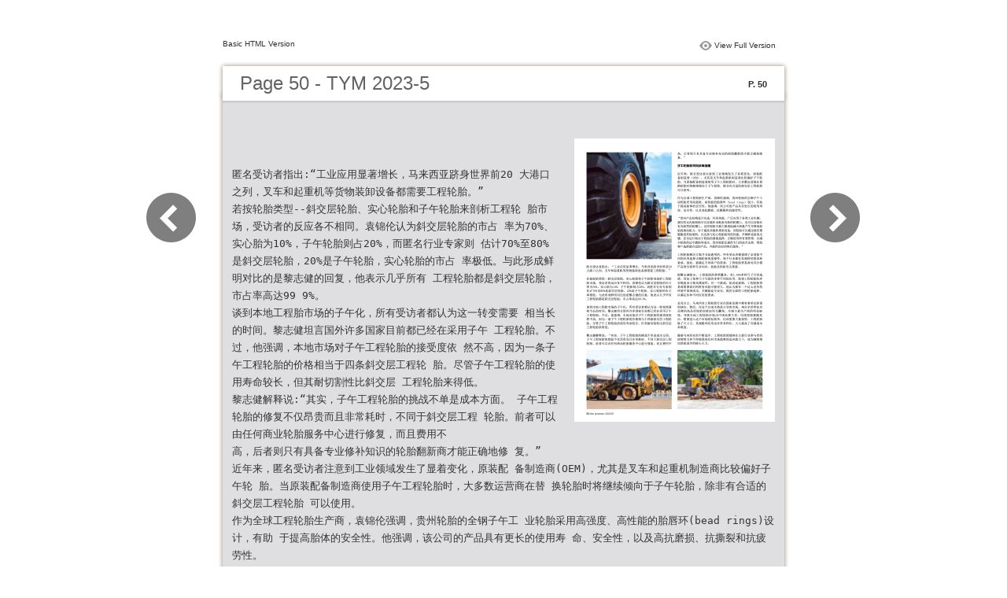

--- FILE ---
content_type: text/html
request_url: https://www.tyremanmagazine.com/magazines/2023/05/files/basic-html/page50.html
body_size: 4086
content:
<html xmlns="http://www.w3.org/1999/xhtml"><head>
        <meta http-equiv="Content-Type" content="text/html; charset=utf-8">
        <meta name="description" content="TYM 2023-5">
        <meta name="keywords" content="">
        <title>TYM 2023-5</title>
<style type="text/css">
<!--
body {
	margin-left: 0px;
	margin-top: 0px;
	margin-right: 0px;
	margin-bottom: 0px;
}
  
#container {margin:50px auto;padding:0px;width:910px;}
#left-button{ width:90px; height:100%;float:left }
#middle{ width:730px; margin:0px; float: left;}
#right-button{ width:90px; float:left;}
html, body, div, ul, li, dl, dt, dd, h1, h2, h3, h4, h5, h6, form, input, dd,select, button, textarea, iframe, table, th, td { margin: 0; padding: 0; }
img { border: 0 none; displayblock}
span,ul,li,image{ padding:0px; margin:0px; list-style:none;}
#top-title{ width:714px; margin-bottom:10px; float:left; padding:0px 8px}
#top-title2{ width:320px;  float:right;}
#content{ width: 730px; float:left;float:left;word-wrap: break-word;}
#content-top{ width:730px; background-image:url(images/top_bg.jpg); height:56px; background-repeat:no-repeat; float:left;}
#content-top1{ width:70%; padding:16px 0px 0px 30px; font-family:Arial, Helvetica, sans-serif; font-size:24px; color:#636363;float:left;}
#content-top2{ width:60px; float:right; padding:25px 30px 0px 0px;font-family:Arial, Helvetica, sans-serif; font-size:11px; color:#2f2f2f; font-weight:bold; text-align:right}
#content-middle{ width:730px; background-image:url(images/middle_bg.jpg); background-repeat:repeat-y;float:left;}
#content-middle1{ width:475px; padding:25px 0px 25px 35px; font-family:Arial, Helvetica, sans-serif; font-size:12px; color:#636363; line-height:150%;float:left;}
#content-middle2{  padding:7px; float:right; margin:25px 35px 0px 0px; border:solid 1px #c8c8c9; background-color:#FFF; text-align:center}
#content-bottom{ width:730px; background-image:url(images/bottom_bg.jpg); background-repeat:no-repeat; height:58px;float:left;}
#content-bottom2{ width:110px; height:42px; margin:0px auto; padding-top:4px;}
#input{ width:58px; height:20px; background-color:#FFF; border:solid 1px #dfdfe0; color:#636363; text-align:center; font-size:11px;}
.font1{ font-family:Arial, Helvetica, sans-serif; font-size:10px; color:#2f2f2f;}
.font1 a:link{
	text-decoration: none;
    color:#2f2f2f;

}
.font1 a:visited{
	text-decoration: none;
    color:#2f2f2f;
	
}
.font1 a:hover{
	color: #2f2f2f;
	text-decoration: underline;

}



.text-container {
padding: 20px;
color: #333;
margin-top: 24px;
line-height: 22px;
border-top-left-radius: 3px;
border-top-right-radius: 3px;
}

.use-as-video {
float: right;
padding-left: 20px;
}
.cc-float-fix:before, .cc-float-fix:after {
content: "";
line-height: 0;
height: 0;
width: 0;
display: block;
visibility: hidden;
}
.use-as-video-img {
cursor: pointer;
position: relative;
width: 320px;
height: 180px;
}
.use-as-video-title {
font-size: 15px;
font-weight: bold;
color: #000000;
padding-bottom: 5px;
}
-->
</style>
<script type="text/javascript">
<!--
function MM_preloadImages() { //v3.0
  var d=document; if(d.images){ if(!d.MM_p) d.MM_p=new Array();
    var i,j=d.MM_p.length,a=MM_preloadImages.arguments; for(i=0; i<a.length; i++)
    if (a[i].indexOf("#")!=0){ d.MM_p[j]=new Image; d.MM_p[j++].src=a[i];}}
}

function MM_swapImgRestore() { //v3.0
  var i,x,a=document.MM_sr; for(i=0;a&&i<a.length&&(x=a[i])&&x.oSrc;i++) x.src=x.oSrc;
}

function MM_findObj(n, d) { //v4.01
  var p,i,x;  if(!d) d=document; if((p=n.indexOf("?"))>0&&parent.frames.length) {
    d=parent.frames[n.substring(p+1)].document; n=n.substring(0,p);}
  if(!(x=d[n])&&d.all) x=d.all[n]; for (i=0;!x&&i<d.forms.length;i++) x=d.forms[i][n];
  for(i=0;!x&&d.layers&&i<d.layers.length;i++) x=MM_findObj(n,d.layers[i].document);
  if(!x && d.getElementById) x=d.getElementById(n); return x;
}

function MM_swapImage() { //v3.0
  var i,j=0,x,a=MM_swapImage.arguments; document.MM_sr=new Array; for(i=0;i<(a.length-2);i+=3)
   if ((x=MM_findObj(a[i]))!=null){document.MM_sr[j++]=x; if(!x.oSrc) x.oSrc=x.src; x.src=a[i+2];}
}
//-->
</script>
</head>

<body onload="MM_preloadImages('images/next2.png','images/previous2.png')">
<div id="container">
<div id="left-button">
  <p>&nbsp;</p>
  <p>&nbsp;</p>
  <p>&nbsp;</p>
  <p>&nbsp;</p>
  <p>&nbsp;</p>
  <p><a href="page49.html"><img src="images/previous_big.png" width="90" height="80" /></a></p>
</div>
<div id="middle">
  <div id="top-title"><span class="font1">Basic HTML Version</span>
    <div id="top-title2">
      <table width="100%" border="0" align="right" cellpadding="0" cellspacing="0">
        <tr>
        	<td width="66%"> </td>
          <td width="35%" style="display:none" align="right"><img src="images/content.png" width="19" height="16" /></td>
          <td width="31%" style="display:none" class="font1"><a href="">Table of Contents</a></td>
          <td width="6%"><img src="images/view.png" width="19" height="16" /></td>
          <td width="28%" class="font1"><a href="../../index.html">View Full Version</a></td>
        </tr>
      </table>
    </div>
  </div>
  <div id="content">
     <div id="content-top">
        <div id="content-top1">Page 50 - TYM 2023-5</div>
        <div id="content-top2">P. 50</div>
     </div>
     <div id="content-middle">
     	
     	  <div class="text-container">
    <div class="use-as-video cc-float-fix">
      <a style="text-decoration: none;" href="../../index.html#p=50"><img src="../thumb/50.jpg" /></a>
    </div>

    <p class="use-as-video-title"></p>
    <pre style="white-space:pre-line"><code>匿名受访者指出:“工业应用显著增长，马来西亚跻身世界前20 大港口之列，叉车和起重机等货物装卸设备都需要工程轮胎。”
若按轮胎类型--斜交层轮胎、实心轮胎和子午轮胎来剖析工程轮 胎市场，受访者的反应各不相同。袁锦伦认为斜交层轮胎的市占 率为70%、实心胎为10%，子午轮胎则占20%，而匿名行业专家则 估计70%至80%是斜交层轮胎，20%是子午轮胎，实心轮胎的市占 率极低。与此形成鲜明对比的是黎志健的回复，他表示几乎所有 工程轮胎都是斜交层轮胎，市占率高达99 9%。
谈到本地工程胎市场的子午化，所有受访者都认为这一转变需要 相当长的时间。黎志健坦言国外许多国家目前都已经在采用子午 工程轮胎。不过，他强调，本地市场对子午工程轮胎的接受度依 然不高，因为一条子午工程轮胎的价格相当于四条斜交层工程轮 胎。尽管子午工程轮胎的使用寿命较长，但其耐切割性比斜交层 工程轮胎来得低。
黎志健解释说:“其实，子午工程轮胎的挑战不单是成本方面。 子午工程轮胎的修复不仅昂贵而且非常耗时，不同于斜交层工程 轮胎。前者可以由任何商业轮胎服务中心进行修复，而且费用不
高，后者则只有具备专业修补知识的轮胎翻新商才能正确地修 复。”
近年来，匿名受访者注意到工业领域发生了显着变化，原装配 备制造商(OEM)，尤其是叉车和起重机制造商比较偏好子午轮 胎。当原装配备制造商使用子午工程轮胎时，大多数运营商在替 换轮胎时将继续倾向于子午轮胎，除非有合适的斜交层工程轮胎 可以使用。
作为全球工程轮胎生产商，袁锦伦强调，贵州轮胎的全钢子午工 业轮胎采用高强度、高性能的胎唇环(bead rings)设计，有助 于提高胎体的安全性。他强调，该公司的产品具有更长的使用寿 命、安全性，以及高抗磨损、抗撕裂和抗疲劳性。
“贵州产品结构设计先进，外形美观，广泛应用于各类工业车辆。 我们的无内胎轮胎可以安装在未配备内胎的轮辋上，也可以安装在 有内胎型的轮辋上。这些轮胎可最大限度地减少热量产生并降低轮 胎的滚动阻力。对于超高负载和重型设备，该轮胎可以通过填充聚 氨酯或其他填料，以达到与实心轮胎相同的性能。车辆和设备的无 缝、安全运行取决于轮胎的谨慎选择、正确使用和有效管理，以减 少轮胎的过早磨损和成本。贵州轮胎还提供专门的技术支持，帮助 客户选择最合适的产品，并提供良好的售后服务。”
工程轮胎解决方案并非是通用的。所有受访者都强调了必须按不 同的应用选择正确轮胎的重要性。每个行业都有其独特的需求和 要求，因此，要满足不同客户的需求，工程轮胎贸易商对其分销 产品的全面和专业知识、技能及经验至关重要。
据黎志健指出，工程轮胎的种类繁多，有1 000多种尺寸可供选 择。再加上每种尺寸可提供多种不同的应用，致使工程轮胎的库 存既复杂又极具挑战性。另一个挑战，他说是索赔，工程轮胎贸 易商需要面对的财务风险可能很大。他认为要在一个这么竞争的 环境中取得成功，关键就是专业化，提供全面的工程轮胎选择， 以满足各种不同应用的需求。
总而言之，马来西亚工程轮胎行业在国家发展中拥有着举足轻重 的地位。然而，在这个以成本效益主导的市场，来自全世界知名 品牌的高品质轮胎却犹如凤毛麟角。全球主要生产商的明显缺 席，导致本地工程轮胎市场由中国品牌主导，印度轮胎紧随其 后。想要进入这个市场看似简单，但却需要大量投资。工程轮胎 除了尺寸大，其规格和应用也非常多样化，大大提高了存储成本 和难度。
随着马来西亚的不断进步，工程轮胎领域将在主要行业参与者的 持续努力和不停展现他们对市场趋势的适应能力下，成为继续推 动国家进步的核心主力。
50 the tyreman 2023/5






















































































</code></pre>
     	</div>
    
     </div>
     <div id="content-bottom">
       <div id="content-bottom2">
         <table width="110" border="0" cellspacing="0" cellpadding="0">
           <tr>
             <td width="22%" height="44"><a href="page49.html"><img src="images/previous.png" width="26" height="19" id="Image2" onmouseover="MM_swapImage('Image2','','images/previous2.png',1)" onmouseout="MM_swapImgRestore()" /></a></td>
             <td width="43%">
             	&nbsp;&nbsp;&nbsp;<a href="page48.html">48</a>&nbsp;&nbsp;&nbsp;<a href="page49.html">49</a>&nbsp;&nbsp;&nbsp;50&nbsp;&nbsp;&nbsp;<a href="page51.html">51</a>&nbsp;&nbsp;&nbsp;<a href="page52.html">52</a>&nbsp;&nbsp;&nbsp;</td>
             <td width="35%"><a href="page51.html"><img src="images/next.png" width="26" height="19" id="Image1" onmouseover="MM_swapImage('Image1','','images/next2.png',1)" onmouseout="MM_swapImgRestore()" /></a></td>
           </tr>
         </table>
       </div>
     </div>
  </div>
</div>
<div id="right-button">
  <p>&nbsp;</p>
  <p>&nbsp;</p>
  <p>&nbsp;</p>
  <p>&nbsp;</p>
  <p>&nbsp;</p>
  <p><a href="page51.html"><img src="images/next_big.png" width="90" height="80" /></a></p>
</div>

</div>
</body>
</html>
